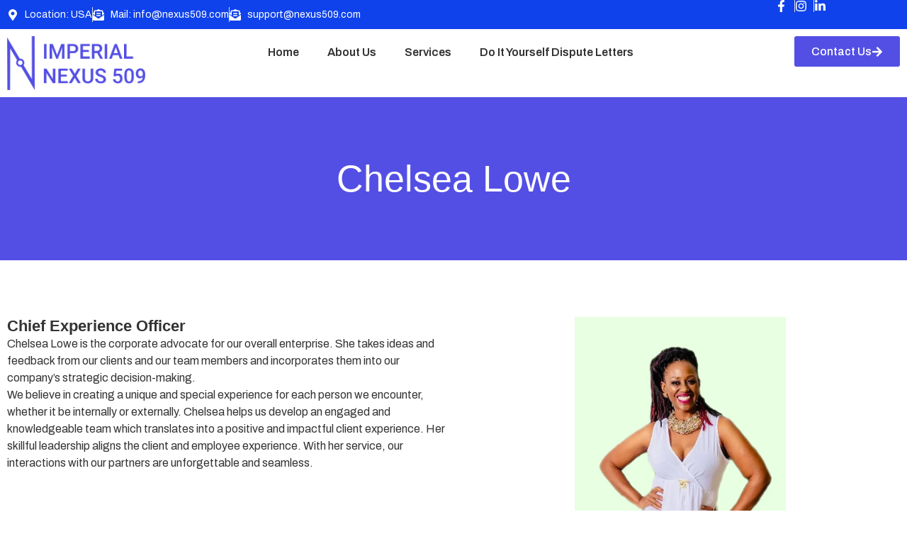

--- FILE ---
content_type: text/css; charset=utf-8
request_url: https://nexus509.com/wp-content/uploads/elementor/css/post-408.css?ver=1769022278
body_size: -51
content:
.elementor-kit-408{--e-global-color-primary:#333333;--e-global-color-secondary:#333333;--e-global-color-text:#333333;--e-global-color-accent:#534FE4;--e-global-color-0269710:#FFFFFF;--e-global-color-b525f16:#000000;--e-global-color-bef4dbb:#0F42EB;--e-global-typography-primary-font-family:"Archivo";--e-global-typography-primary-font-weight:600;--e-global-typography-primary-line-height:1.2em;--e-global-typography-secondary-font-family:"Archivo";--e-global-typography-secondary-font-weight:400;--e-global-typography-secondary-line-height:1.2em;--e-global-typography-text-font-family:"Archivo";--e-global-typography-text-font-weight:400;--e-global-typography-text-line-height:1.5em;--e-global-typography-accent-font-family:"Archivo";--e-global-typography-accent-font-weight:500;--e-global-typography-accent-line-height:1.2em;font-family:"Archivo", Sans-serif;font-size:16px;font-weight:400;line-height:1.5em;}.elementor-kit-408 e-page-transition{background-color:#FFBC7D;}.elementor-kit-408 h1{font-family:"Archivo", Sans-serif;font-size:52px;font-weight:400;line-height:1.2em;}.elementor-kit-408 h2{font-family:"Archivo", Sans-serif;font-size:36px;font-weight:400;line-height:1.2em;}.elementor-kit-408 h3{font-family:"Archivo", Sans-serif;font-size:30px;font-weight:400;line-height:1.2em;}.elementor-kit-408 h4{font-family:"Archivo", Sans-serif;font-size:24px;font-weight:400;line-height:1.2em;}.elementor-kit-408 h5{font-family:"Archivo", Sans-serif;font-size:20px;font-weight:400;line-height:1.2em;}.elementor-kit-408 h6{font-family:"Archivo", Sans-serif;font-size:16px;font-weight:400;line-height:1.2em;}.elementor-section.elementor-section-boxed > .elementor-container{max-width:1280px;}.e-con{--container-max-width:1280px;}.elementor-widget:not(:last-child){margin-block-end:10px;}.elementor-element{--widgets-spacing:10px 10px;--widgets-spacing-row:10px;--widgets-spacing-column:10px;}{}h1.entry-title{display:var(--page-title-display);}.site-header .site-branding{flex-direction:column;align-items:stretch;}.site-header{padding-inline-end:0px;padding-inline-start:0px;}.site-footer .site-branding{flex-direction:column;align-items:stretch;}@media(max-width:1024px){.elementor-section.elementor-section-boxed > .elementor-container{max-width:1024px;}.e-con{--container-max-width:1024px;}}@media(max-width:767px){.elementor-section.elementor-section-boxed > .elementor-container{max-width:767px;}.e-con{--container-max-width:767px;}}

--- FILE ---
content_type: text/css; charset=utf-8
request_url: https://nexus509.com/wp-content/uploads/elementor/css/post-774.css?ver=1769089374
body_size: 374
content:
.elementor-774 .elementor-element.elementor-element-3d1afe02{--display:flex;--min-height:230px;--flex-direction:row;--container-widget-width:initial;--container-widget-height:100%;--container-widget-flex-grow:1;--container-widget-align-self:stretch;--flex-wrap-mobile:wrap;--overlay-opacity:0.5;}.elementor-774 .elementor-element.elementor-element-3d1afe02:not(.elementor-motion-effects-element-type-background), .elementor-774 .elementor-element.elementor-element-3d1afe02 > .elementor-motion-effects-container > .elementor-motion-effects-layer{background-color:var( --e-global-color-accent );}.elementor-774 .elementor-element.elementor-element-3d1afe02::before, .elementor-774 .elementor-element.elementor-element-3d1afe02 > .elementor-background-video-container::before, .elementor-774 .elementor-element.elementor-element-3d1afe02 > .e-con-inner > .elementor-background-video-container::before, .elementor-774 .elementor-element.elementor-element-3d1afe02 > .elementor-background-slideshow::before, .elementor-774 .elementor-element.elementor-element-3d1afe02 > .e-con-inner > .elementor-background-slideshow::before, .elementor-774 .elementor-element.elementor-element-3d1afe02 > .elementor-motion-effects-container > .elementor-motion-effects-layer::before{background-color:transparent;--background-overlay:'';background-image:linear-gradient(180deg, var( --e-global-color-accent ) 0%, var( --e-global-color-accent ) 100%);}.elementor-774 .elementor-element.elementor-element-633234f4{--display:flex;--justify-content:center;--align-items:center;--container-widget-width:calc( ( 1 - var( --container-widget-flex-grow ) ) * 100% );--overlay-opacity:0.5;}.elementor-774 .elementor-element.elementor-element-633234f4::before, .elementor-774 .elementor-element.elementor-element-633234f4 > .elementor-background-video-container::before, .elementor-774 .elementor-element.elementor-element-633234f4 > .e-con-inner > .elementor-background-video-container::before, .elementor-774 .elementor-element.elementor-element-633234f4 > .elementor-background-slideshow::before, .elementor-774 .elementor-element.elementor-element-633234f4 > .e-con-inner > .elementor-background-slideshow::before, .elementor-774 .elementor-element.elementor-element-633234f4 > .elementor-motion-effects-container > .elementor-motion-effects-layer::before{--background-overlay:'';}.elementor-widget-heading .elementor-heading-title{font-family:var( --e-global-typography-primary-font-family ), Sans-serif;font-weight:var( --e-global-typography-primary-font-weight );line-height:var( --e-global-typography-primary-line-height );color:var( --e-global-color-primary );}.elementor-774 .elementor-element.elementor-element-4bf44a13 .elementor-heading-title{font-family:"Helvetica", Sans-serif;font-size:52px;font-weight:400;line-height:1.2em;color:#FFFFFF;}.elementor-774 .elementor-element.elementor-element-6c4e4cb2{--display:flex;--flex-direction:row;--container-widget-width:initial;--container-widget-height:100%;--container-widget-flex-grow:1;--container-widget-align-self:stretch;--flex-wrap-mobile:wrap;--gap:0px 0px;--row-gap:0px;--column-gap:0px;--padding-top:70px;--padding-bottom:70px;--padding-left:0px;--padding-right:0px;}.elementor-774 .elementor-element.elementor-element-5a2b596a{--display:flex;--flex-direction:column;--container-widget-width:100%;--container-widget-height:initial;--container-widget-flex-grow:0;--container-widget-align-self:initial;--flex-wrap-mobile:wrap;}.elementor-774 .elementor-element.elementor-element-188fbbb8 .elementor-heading-title{font-family:"Helvetica", Sans-serif;font-size:22px;font-weight:600;line-height:1.2em;}.elementor-widget-text-editor{font-family:var( --e-global-typography-text-font-family ), Sans-serif;font-weight:var( --e-global-typography-text-font-weight );line-height:var( --e-global-typography-text-line-height );color:var( --e-global-color-text );}.elementor-widget-text-editor.elementor-drop-cap-view-stacked .elementor-drop-cap{background-color:var( --e-global-color-primary );}.elementor-widget-text-editor.elementor-drop-cap-view-framed .elementor-drop-cap, .elementor-widget-text-editor.elementor-drop-cap-view-default .elementor-drop-cap{color:var( --e-global-color-primary );border-color:var( --e-global-color-primary );}.elementor-774 .elementor-element.elementor-element-7e4c425d{--display:flex;--flex-direction:column;--container-widget-width:100%;--container-widget-height:initial;--container-widget-flex-grow:0;--container-widget-align-self:initial;--flex-wrap-mobile:wrap;}.elementor-widget-image .widget-image-caption{color:var( --e-global-color-text );font-family:var( --e-global-typography-text-font-family ), Sans-serif;font-weight:var( --e-global-typography-text-font-weight );line-height:var( --e-global-typography-text-line-height );}.elementor-774 .elementor-element.elementor-element-1bbad0fc{text-align:center;}.elementor-774 .elementor-element.elementor-element-1bbad0fc img{width:48%;}:root{--page-title-display:none;}@media(max-width:1366px){.elementor-widget-heading .elementor-heading-title{line-height:var( --e-global-typography-primary-line-height );}.elementor-widget-text-editor{line-height:var( --e-global-typography-text-line-height );}.elementor-widget-image .widget-image-caption{line-height:var( --e-global-typography-text-line-height );}}@media(max-width:1024px){.elementor-774 .elementor-element.elementor-element-3d1afe02{--min-height:200px;}.elementor-widget-heading .elementor-heading-title{line-height:var( --e-global-typography-primary-line-height );}.elementor-774 .elementor-element.elementor-element-4bf44a13 .elementor-heading-title{font-size:42px;}.elementor-774 .elementor-element.elementor-element-6c4e4cb2{--padding-top:30px;--padding-bottom:30px;--padding-left:0px;--padding-right:0px;}.elementor-widget-text-editor{line-height:var( --e-global-typography-text-line-height );}.elementor-widget-image .widget-image-caption{line-height:var( --e-global-typography-text-line-height );}}@media(max-width:767px){.elementor-774 .elementor-element.elementor-element-3d1afe02{--min-height:150px;}.elementor-widget-heading .elementor-heading-title{line-height:var( --e-global-typography-primary-line-height );}.elementor-774 .elementor-element.elementor-element-4bf44a13 .elementor-heading-title{font-size:42px;}.elementor-774 .elementor-element.elementor-element-6c4e4cb2{--padding-top:20px;--padding-bottom:20px;--padding-left:0px;--padding-right:0px;}.elementor-widget-text-editor{line-height:var( --e-global-typography-text-line-height );}.elementor-widget-image .widget-image-caption{line-height:var( --e-global-typography-text-line-height );}}@media(min-width:768px){.elementor-774 .elementor-element.elementor-element-633234f4{--content-width:78%;}.elementor-774 .elementor-element.elementor-element-5a2b596a{--width:50%;}.elementor-774 .elementor-element.elementor-element-7e4c425d{--width:50%;}}

--- FILE ---
content_type: text/css; charset=utf-8
request_url: https://nexus509.com/wp-content/uploads/elementor/css/post-1879.css?ver=1769022278
body_size: 1048
content:
.elementor-1879 .elementor-element.elementor-element-793ab7c{--display:flex;--flex-direction:column;--container-widget-width:100%;--container-widget-height:initial;--container-widget-flex-grow:0;--container-widget-align-self:initial;--flex-wrap-mobile:wrap;--justify-content:center;--padding-top:0px;--padding-bottom:0px;--padding-left:0px;--padding-right:0px;}.elementor-1879 .elementor-element.elementor-element-793ab7c:not(.elementor-motion-effects-element-type-background), .elementor-1879 .elementor-element.elementor-element-793ab7c > .elementor-motion-effects-container > .elementor-motion-effects-layer{background-color:var( --e-global-color-bef4dbb );}.elementor-1879 .elementor-element.elementor-element-5fe97c6{--display:flex;--flex-direction:row;--container-widget-width:initial;--container-widget-height:100%;--container-widget-flex-grow:1;--container-widget-align-self:stretch;--flex-wrap-mobile:wrap;--padding-top:0px;--padding-bottom:0px;--padding-left:0px;--padding-right:0px;}.elementor-1879 .elementor-element.elementor-element-88d813c{--display:flex;--justify-content:center;}.elementor-widget-icon-list .elementor-icon-list-item:not(:last-child):after{border-color:var( --e-global-color-text );}.elementor-widget-icon-list .elementor-icon-list-icon i{color:var( --e-global-color-primary );}.elementor-widget-icon-list .elementor-icon-list-icon svg{fill:var( --e-global-color-primary );}.elementor-widget-icon-list .elementor-icon-list-item > .elementor-icon-list-text, .elementor-widget-icon-list .elementor-icon-list-item > a{font-family:var( --e-global-typography-text-font-family ), Sans-serif;font-weight:var( --e-global-typography-text-font-weight );line-height:var( --e-global-typography-text-line-height );}.elementor-widget-icon-list .elementor-icon-list-text{color:var( --e-global-color-secondary );}.elementor-1879 .elementor-element.elementor-element-70d8882 .elementor-icon-list-items:not(.elementor-inline-items) .elementor-icon-list-item:not(:last-child){padding-block-end:calc(50px/2);}.elementor-1879 .elementor-element.elementor-element-70d8882 .elementor-icon-list-items:not(.elementor-inline-items) .elementor-icon-list-item:not(:first-child){margin-block-start:calc(50px/2);}.elementor-1879 .elementor-element.elementor-element-70d8882 .elementor-icon-list-items.elementor-inline-items .elementor-icon-list-item{margin-inline:calc(50px/2);}.elementor-1879 .elementor-element.elementor-element-70d8882 .elementor-icon-list-items.elementor-inline-items{margin-inline:calc(-50px/2);}.elementor-1879 .elementor-element.elementor-element-70d8882 .elementor-icon-list-items.elementor-inline-items .elementor-icon-list-item:after{inset-inline-end:calc(-50px/2);}.elementor-1879 .elementor-element.elementor-element-70d8882 .elementor-icon-list-item:not(:last-child):after{content:"";border-color:#ddd;}.elementor-1879 .elementor-element.elementor-element-70d8882 .elementor-icon-list-items:not(.elementor-inline-items) .elementor-icon-list-item:not(:last-child):after{border-block-start-style:solid;border-block-start-width:1px;}.elementor-1879 .elementor-element.elementor-element-70d8882 .elementor-icon-list-items.elementor-inline-items .elementor-icon-list-item:not(:last-child):after{border-inline-start-style:solid;}.elementor-1879 .elementor-element.elementor-element-70d8882 .elementor-inline-items .elementor-icon-list-item:not(:last-child):after{border-inline-start-width:1px;}.elementor-1879 .elementor-element.elementor-element-70d8882 .elementor-icon-list-icon i{color:var( --e-global-color-0269710 );transition:color 0.3s;}.elementor-1879 .elementor-element.elementor-element-70d8882 .elementor-icon-list-icon svg{fill:var( --e-global-color-0269710 );transition:fill 0.3s;}.elementor-1879 .elementor-element.elementor-element-70d8882{--e-icon-list-icon-size:16px;--icon-vertical-offset:0px;}.elementor-1879 .elementor-element.elementor-element-70d8882 .elementor-icon-list-item > .elementor-icon-list-text, .elementor-1879 .elementor-element.elementor-element-70d8882 .elementor-icon-list-item > a{font-family:"Archivo", Sans-serif;font-size:14px;font-weight:400;line-height:1.5em;}.elementor-1879 .elementor-element.elementor-element-70d8882 .elementor-icon-list-text{color:var( --e-global-color-0269710 );transition:color 0.3s;}.elementor-1879 .elementor-element.elementor-element-c020262{--display:flex;--justify-content:center;--padding-top:0px;--padding-bottom:0px;--padding-left:0px;--padding-right:0px;}.elementor-1879 .elementor-element.elementor-element-08a286f .elementor-icon-list-item:not(:last-child):after{content:"";border-color:#ddd;}.elementor-1879 .elementor-element.elementor-element-08a286f .elementor-icon-list-items:not(.elementor-inline-items) .elementor-icon-list-item:not(:last-child):after{border-block-start-style:solid;border-block-start-width:1px;}.elementor-1879 .elementor-element.elementor-element-08a286f .elementor-icon-list-items.elementor-inline-items .elementor-icon-list-item:not(:last-child):after{border-inline-start-style:solid;}.elementor-1879 .elementor-element.elementor-element-08a286f .elementor-inline-items .elementor-icon-list-item:not(:last-child):after{border-inline-start-width:1px;}.elementor-1879 .elementor-element.elementor-element-08a286f .elementor-icon-list-icon i{color:var( --e-global-color-0269710 );transition:color 0.3s;}.elementor-1879 .elementor-element.elementor-element-08a286f .elementor-icon-list-icon svg{fill:var( --e-global-color-0269710 );transition:fill 0.3s;}.elementor-1879 .elementor-element.elementor-element-08a286f{--e-icon-list-icon-size:17px;--icon-vertical-offset:0px;}.elementor-1879 .elementor-element.elementor-element-08a286f .elementor-icon-list-text{transition:color 0.3s;}.elementor-1879 .elementor-element.elementor-element-1d2124a{--display:flex;--flex-direction:column;--container-widget-width:100%;--container-widget-height:initial;--container-widget-flex-grow:0;--container-widget-align-self:initial;--flex-wrap-mobile:wrap;--padding-top:0px;--padding-bottom:0px;--padding-left:0px;--padding-right:0px;}.elementor-1879 .elementor-element.elementor-element-6a5b419{--display:flex;--flex-direction:row;--container-widget-width:calc( ( 1 - var( --container-widget-flex-grow ) ) * 100% );--container-widget-height:100%;--container-widget-flex-grow:1;--container-widget-align-self:stretch;--flex-wrap-mobile:wrap;--justify-content:center;--align-items:center;--padding-top:0px;--padding-bottom:0px;--padding-left:0px;--padding-right:0px;}.elementor-1879 .elementor-element.elementor-element-3e4a786{--display:flex;}.elementor-widget-image .widget-image-caption{color:var( --e-global-color-text );font-family:var( --e-global-typography-text-font-family ), Sans-serif;font-weight:var( --e-global-typography-text-font-weight );line-height:var( --e-global-typography-text-line-height );}.elementor-1879 .elementor-element.elementor-element-6388b71{--display:flex;--justify-content:center;}.elementor-widget-nav-menu .elementor-nav-menu .elementor-item{font-family:var( --e-global-typography-primary-font-family ), Sans-serif;font-weight:var( --e-global-typography-primary-font-weight );line-height:var( --e-global-typography-primary-line-height );}.elementor-widget-nav-menu .elementor-nav-menu--main .elementor-item{color:var( --e-global-color-text );fill:var( --e-global-color-text );}.elementor-widget-nav-menu .elementor-nav-menu--main .elementor-item:hover,
					.elementor-widget-nav-menu .elementor-nav-menu--main .elementor-item.elementor-item-active,
					.elementor-widget-nav-menu .elementor-nav-menu--main .elementor-item.highlighted,
					.elementor-widget-nav-menu .elementor-nav-menu--main .elementor-item:focus{color:var( --e-global-color-accent );fill:var( --e-global-color-accent );}.elementor-widget-nav-menu .elementor-nav-menu--main:not(.e--pointer-framed) .elementor-item:before,
					.elementor-widget-nav-menu .elementor-nav-menu--main:not(.e--pointer-framed) .elementor-item:after{background-color:var( --e-global-color-accent );}.elementor-widget-nav-menu .e--pointer-framed .elementor-item:before,
					.elementor-widget-nav-menu .e--pointer-framed .elementor-item:after{border-color:var( --e-global-color-accent );}.elementor-widget-nav-menu{--e-nav-menu-divider-color:var( --e-global-color-text );}.elementor-widget-nav-menu .elementor-nav-menu--dropdown .elementor-item, .elementor-widget-nav-menu .elementor-nav-menu--dropdown  .elementor-sub-item{font-family:var( --e-global-typography-accent-font-family ), Sans-serif;font-weight:var( --e-global-typography-accent-font-weight );}.elementor-1879 .elementor-element.elementor-element-e3695f7 .elementor-menu-toggle{margin:0 auto;background-color:var( --e-global-color-bef4dbb );}.elementor-1879 .elementor-element.elementor-element-e3695f7 .elementor-nav-menu .elementor-item{font-family:"Archivo", Sans-serif;font-size:16px;font-weight:600;line-height:1.2em;}.elementor-1879 .elementor-element.elementor-element-e3695f7{--e-nav-menu-horizontal-menu-item-margin:calc( 10px / 2 );}.elementor-1879 .elementor-element.elementor-element-e3695f7 .elementor-nav-menu--main:not(.elementor-nav-menu--layout-horizontal) .elementor-nav-menu > li:not(:last-child){margin-bottom:10px;}.elementor-1879 .elementor-element.elementor-element-e3695f7 .elementor-nav-menu--dropdown a, .elementor-1879 .elementor-element.elementor-element-e3695f7 .elementor-menu-toggle{color:var( --e-global-color-0269710 );fill:var( --e-global-color-0269710 );}.elementor-1879 .elementor-element.elementor-element-e3695f7 .elementor-nav-menu--dropdown{background-color:var( --e-global-color-b525f16 );}.elementor-1879 .elementor-element.elementor-element-e3695f7 .elementor-nav-menu--dropdown a:hover,
					.elementor-1879 .elementor-element.elementor-element-e3695f7 .elementor-nav-menu--dropdown a:focus,
					.elementor-1879 .elementor-element.elementor-element-e3695f7 .elementor-nav-menu--dropdown a.elementor-item-active,
					.elementor-1879 .elementor-element.elementor-element-e3695f7 .elementor-nav-menu--dropdown a.highlighted,
					.elementor-1879 .elementor-element.elementor-element-e3695f7 .elementor-menu-toggle:hover,
					.elementor-1879 .elementor-element.elementor-element-e3695f7 .elementor-menu-toggle:focus{color:var( --e-global-color-0269710 );}.elementor-1879 .elementor-element.elementor-element-e3695f7 .elementor-nav-menu--dropdown a:hover,
					.elementor-1879 .elementor-element.elementor-element-e3695f7 .elementor-nav-menu--dropdown a:focus,
					.elementor-1879 .elementor-element.elementor-element-e3695f7 .elementor-nav-menu--dropdown a.elementor-item-active,
					.elementor-1879 .elementor-element.elementor-element-e3695f7 .elementor-nav-menu--dropdown a.highlighted{background-color:var( --e-global-color-accent );}.elementor-1879 .elementor-element.elementor-element-e3695f7 .elementor-nav-menu--dropdown a.elementor-item-active{color:var( --e-global-color-0269710 );background-color:var( --e-global-color-accent );}.elementor-1879 .elementor-element.elementor-element-e3695f7 div.elementor-menu-toggle{color:var( --e-global-color-0269710 );}.elementor-1879 .elementor-element.elementor-element-e3695f7 div.elementor-menu-toggle svg{fill:var( --e-global-color-0269710 );}.elementor-1879 .elementor-element.elementor-element-6b5fc7c{--display:flex;}.elementor-widget-button .elementor-button{background-color:var( --e-global-color-accent );font-family:var( --e-global-typography-accent-font-family ), Sans-serif;font-weight:var( --e-global-typography-accent-font-weight );line-height:var( --e-global-typography-accent-line-height );}.elementor-1879 .elementor-element.elementor-element-ed066a7 .elementor-button-content-wrapper{flex-direction:row-reverse;}.elementor-1879 .elementor-element.elementor-element-ed066a7 .elementor-button{font-family:"Archivo", Sans-serif;font-size:16px;font-weight:500;line-height:1.2em;}.elementor-theme-builder-content-area{height:400px;}.elementor-location-header:before, .elementor-location-footer:before{content:"";display:table;clear:both;}@media(min-width:768px){.elementor-1879 .elementor-element.elementor-element-c020262{--width:17%;}.elementor-1879 .elementor-element.elementor-element-3e4a786{--width:25%;}.elementor-1879 .elementor-element.elementor-element-6b5fc7c{--width:25%;}}@media(max-width:1366px) and (min-width:768px){.elementor-1879 .elementor-element.elementor-element-6b5fc7c{--width:26%;}}@media(max-width:1024px) and (min-width:768px){.elementor-1879 .elementor-element.elementor-element-c020262{--width:25%;}.elementor-1879 .elementor-element.elementor-element-3e4a786{--width:42%;}.elementor-1879 .elementor-element.elementor-element-6b5fc7c{--width:42%;}}@media(max-width:1366px){.elementor-widget-icon-list .elementor-icon-list-item > .elementor-icon-list-text, .elementor-widget-icon-list .elementor-icon-list-item > a{line-height:var( --e-global-typography-text-line-height );}.elementor-widget-image .widget-image-caption{line-height:var( --e-global-typography-text-line-height );}.elementor-widget-nav-menu .elementor-nav-menu .elementor-item{line-height:var( --e-global-typography-primary-line-height );}.elementor-1879 .elementor-element.elementor-element-e3695f7{--e-nav-menu-horizontal-menu-item-margin:calc( 0px / 2 );}.elementor-1879 .elementor-element.elementor-element-e3695f7 .elementor-nav-menu--main:not(.elementor-nav-menu--layout-horizontal) .elementor-nav-menu > li:not(:last-child){margin-bottom:0px;}.elementor-widget-button .elementor-button{line-height:var( --e-global-typography-accent-line-height );}}@media(max-width:1024px){.elementor-widget-icon-list .elementor-icon-list-item > .elementor-icon-list-text, .elementor-widget-icon-list .elementor-icon-list-item > a{line-height:var( --e-global-typography-text-line-height );}.elementor-widget-image .widget-image-caption{line-height:var( --e-global-typography-text-line-height );}.elementor-widget-nav-menu .elementor-nav-menu .elementor-item{line-height:var( --e-global-typography-primary-line-height );}.elementor-1879 .elementor-element.elementor-element-e3695f7 .elementor-nav-menu--main > .elementor-nav-menu > li > .elementor-nav-menu--dropdown, .elementor-1879 .elementor-element.elementor-element-e3695f7 .elementor-nav-menu__container.elementor-nav-menu--dropdown{margin-top:19px !important;}.elementor-1879 .elementor-element.elementor-element-e3695f7{--nav-menu-icon-size:30px;}.elementor-widget-button .elementor-button{line-height:var( --e-global-typography-accent-line-height );}}@media(max-width:767px){.elementor-widget-icon-list .elementor-icon-list-item > .elementor-icon-list-text, .elementor-widget-icon-list .elementor-icon-list-item > a{line-height:var( --e-global-typography-text-line-height );}.elementor-1879 .elementor-element.elementor-element-3e4a786{--width:30%;}.elementor-widget-image .widget-image-caption{line-height:var( --e-global-typography-text-line-height );}.elementor-1879 .elementor-element.elementor-element-6388b71{--width:20%;}.elementor-widget-nav-menu .elementor-nav-menu .elementor-item{line-height:var( --e-global-typography-primary-line-height );}.elementor-1879 .elementor-element.elementor-element-e3695f7 .elementor-nav-menu--main > .elementor-nav-menu > li > .elementor-nav-menu--dropdown, .elementor-1879 .elementor-element.elementor-element-e3695f7 .elementor-nav-menu__container.elementor-nav-menu--dropdown{margin-top:3px !important;}.elementor-1879 .elementor-element.elementor-element-6b5fc7c{--width:43%;}.elementor-widget-button .elementor-button{line-height:var( --e-global-typography-accent-line-height );}.elementor-1879 .elementor-element.elementor-element-ed066a7 .elementor-button{font-size:12px;}}

--- FILE ---
content_type: text/css; charset=utf-8
request_url: https://nexus509.com/wp-content/uploads/elementor/css/post-1889.css?ver=1769022279
body_size: 912
content:
.elementor-1889 .elementor-element.elementor-element-21953cb{--display:flex;--min-height:580px;--flex-direction:column;--container-widget-width:100%;--container-widget-height:initial;--container-widget-flex-grow:0;--container-widget-align-self:initial;--flex-wrap-mobile:wrap;--justify-content:center;--overlay-opacity:0.75;}.elementor-1889 .elementor-element.elementor-element-21953cb:not(.elementor-motion-effects-element-type-background), .elementor-1889 .elementor-element.elementor-element-21953cb > .elementor-motion-effects-container > .elementor-motion-effects-layer{background-image:url("https://nexus509.com/wp-content/uploads/2025/09/background-image-new.jpg");background-position:top right;background-size:cover;}.elementor-1889 .elementor-element.elementor-element-21953cb::before, .elementor-1889 .elementor-element.elementor-element-21953cb > .elementor-background-video-container::before, .elementor-1889 .elementor-element.elementor-element-21953cb > .e-con-inner > .elementor-background-video-container::before, .elementor-1889 .elementor-element.elementor-element-21953cb > .elementor-background-slideshow::before, .elementor-1889 .elementor-element.elementor-element-21953cb > .e-con-inner > .elementor-background-slideshow::before, .elementor-1889 .elementor-element.elementor-element-21953cb > .elementor-motion-effects-container > .elementor-motion-effects-layer::before{background-color:#645FCA;--background-overlay:'';}.elementor-1889 .elementor-element.elementor-element-acbd56b{--display:flex;}.elementor-1889 .elementor-element.elementor-element-080640d{--display:flex;}.elementor-widget-heading .elementor-heading-title{font-family:var( --e-global-typography-primary-font-family ), Sans-serif;font-weight:var( --e-global-typography-primary-font-weight );line-height:var( --e-global-typography-primary-line-height );color:var( --e-global-color-primary );}.elementor-1889 .elementor-element.elementor-element-df668f4{text-align:center;}.elementor-1889 .elementor-element.elementor-element-df668f4 .elementor-heading-title{font-family:"Archivo", Sans-serif;font-size:40px;font-weight:600;line-height:1.2em;color:var( --e-global-color-0269710 );}.elementor-widget-text-editor{font-family:var( --e-global-typography-text-font-family ), Sans-serif;font-weight:var( --e-global-typography-text-font-weight );line-height:var( --e-global-typography-text-line-height );color:var( --e-global-color-text );}.elementor-widget-text-editor.elementor-drop-cap-view-stacked .elementor-drop-cap{background-color:var( --e-global-color-primary );}.elementor-widget-text-editor.elementor-drop-cap-view-framed .elementor-drop-cap, .elementor-widget-text-editor.elementor-drop-cap-view-default .elementor-drop-cap{color:var( --e-global-color-primary );border-color:var( --e-global-color-primary );}.elementor-1889 .elementor-element.elementor-element-8e3a027{text-align:center;font-family:"Archivo", Sans-serif;font-size:20px;font-weight:400;line-height:1.5em;color:var( --e-global-color-0269710 );}.elementor-widget-button .elementor-button{background-color:var( --e-global-color-accent );font-family:var( --e-global-typography-accent-font-family ), Sans-serif;font-weight:var( --e-global-typography-accent-font-weight );line-height:var( --e-global-typography-accent-line-height );}.elementor-1889 .elementor-element.elementor-element-60f4ffe .elementor-button{background-color:var( --e-global-color-bef4dbb );font-family:"Archivo", Sans-serif;font-size:16px;font-weight:700;line-height:1.2em;fill:var( --e-global-color-0269710 );color:var( --e-global-color-0269710 );border-radius:8px 8px 8px 8px;}.elementor-1889 .elementor-element.elementor-element-60f4ffe .elementor-button-content-wrapper{flex-direction:row-reverse;}.elementor-1889 .elementor-element.elementor-element-8a6605c{--display:flex;--flex-direction:row;--container-widget-width:initial;--container-widget-height:100%;--container-widget-flex-grow:1;--container-widget-align-self:stretch;--flex-wrap-mobile:wrap;--border-radius:20px 20px 20px 20px;box-shadow:0px 0px 5px 0px rgba(0, 0, 0, 0.15);--padding-top:50px;--padding-bottom:50px;--padding-left:50px;--padding-right:50px;}.elementor-1889 .elementor-element.elementor-element-8a6605c:not(.elementor-motion-effects-element-type-background), .elementor-1889 .elementor-element.elementor-element-8a6605c > .elementor-motion-effects-container > .elementor-motion-effects-layer{background-color:#645FCA;}.elementor-1889 .elementor-element.elementor-element-1b99d5e{--display:flex;--justify-content:center;}.elementor-widget-image .widget-image-caption{color:var( --e-global-color-text );font-family:var( --e-global-typography-text-font-family ), Sans-serif;font-weight:var( --e-global-typography-text-font-weight );line-height:var( --e-global-typography-text-line-height );}.elementor-1889 .elementor-element.elementor-element-eb43281{--display:flex;--padding-top:0px;--padding-bottom:0px;--padding-left:80px;--padding-right:0px;}.elementor-1889 .elementor-element.elementor-element-1925fb5{text-align:start;}.elementor-1889 .elementor-element.elementor-element-1925fb5 .elementor-heading-title{font-family:"Archivo", Sans-serif;font-size:20px;font-weight:600;line-height:1.2em;color:var( --e-global-color-0269710 );}.elementor-widget-icon-list .elementor-icon-list-item:not(:last-child):after{border-color:var( --e-global-color-text );}.elementor-widget-icon-list .elementor-icon-list-icon i{color:var( --e-global-color-primary );}.elementor-widget-icon-list .elementor-icon-list-icon svg{fill:var( --e-global-color-primary );}.elementor-widget-icon-list .elementor-icon-list-item > .elementor-icon-list-text, .elementor-widget-icon-list .elementor-icon-list-item > a{font-family:var( --e-global-typography-text-font-family ), Sans-serif;font-weight:var( --e-global-typography-text-font-weight );line-height:var( --e-global-typography-text-line-height );}.elementor-widget-icon-list .elementor-icon-list-text{color:var( --e-global-color-secondary );}.elementor-1889 .elementor-element.elementor-element-6fa3ddf .elementor-icon-list-items:not(.elementor-inline-items) .elementor-icon-list-item:not(:last-child){padding-block-end:calc(10px/2);}.elementor-1889 .elementor-element.elementor-element-6fa3ddf .elementor-icon-list-items:not(.elementor-inline-items) .elementor-icon-list-item:not(:first-child){margin-block-start:calc(10px/2);}.elementor-1889 .elementor-element.elementor-element-6fa3ddf .elementor-icon-list-items.elementor-inline-items .elementor-icon-list-item{margin-inline:calc(10px/2);}.elementor-1889 .elementor-element.elementor-element-6fa3ddf .elementor-icon-list-items.elementor-inline-items{margin-inline:calc(-10px/2);}.elementor-1889 .elementor-element.elementor-element-6fa3ddf .elementor-icon-list-items.elementor-inline-items .elementor-icon-list-item:after{inset-inline-end:calc(-10px/2);}.elementor-1889 .elementor-element.elementor-element-6fa3ddf .elementor-icon-list-icon i{color:var( --e-global-color-0269710 );transition:color 0.3s;}.elementor-1889 .elementor-element.elementor-element-6fa3ddf .elementor-icon-list-icon svg{fill:var( --e-global-color-0269710 );transition:fill 0.3s;}.elementor-1889 .elementor-element.elementor-element-6fa3ddf{--e-icon-list-icon-size:16px;--icon-vertical-offset:0px;}.elementor-1889 .elementor-element.elementor-element-6fa3ddf .elementor-icon-list-item > .elementor-icon-list-text, .elementor-1889 .elementor-element.elementor-element-6fa3ddf .elementor-icon-list-item > a{font-family:"Archivo", Sans-serif;font-size:16px;font-weight:400;line-height:1.5em;}.elementor-1889 .elementor-element.elementor-element-6fa3ddf .elementor-icon-list-text{color:var( --e-global-color-0269710 );transition:color 0.3s;}.elementor-1889 .elementor-element.elementor-element-68963ef{--display:flex;--padding-top:0px;--padding-bottom:0px;--padding-left:0px;--padding-right:0px;}.elementor-1889 .elementor-element.elementor-element-e479e78{text-align:start;}.elementor-1889 .elementor-element.elementor-element-e479e78 .elementor-heading-title{font-family:"Archivo", Sans-serif;font-size:20px;font-weight:600;line-height:1.2em;color:var( --e-global-color-0269710 );}.elementor-1889 .elementor-element.elementor-element-26f3935 .elementor-icon-list-items:not(.elementor-inline-items) .elementor-icon-list-item:not(:last-child){padding-block-end:calc(10px/2);}.elementor-1889 .elementor-element.elementor-element-26f3935 .elementor-icon-list-items:not(.elementor-inline-items) .elementor-icon-list-item:not(:first-child){margin-block-start:calc(10px/2);}.elementor-1889 .elementor-element.elementor-element-26f3935 .elementor-icon-list-items.elementor-inline-items .elementor-icon-list-item{margin-inline:calc(10px/2);}.elementor-1889 .elementor-element.elementor-element-26f3935 .elementor-icon-list-items.elementor-inline-items{margin-inline:calc(-10px/2);}.elementor-1889 .elementor-element.elementor-element-26f3935 .elementor-icon-list-items.elementor-inline-items .elementor-icon-list-item:after{inset-inline-end:calc(-10px/2);}.elementor-1889 .elementor-element.elementor-element-26f3935 .elementor-icon-list-icon i{color:var( --e-global-color-0269710 );transition:color 0.3s;}.elementor-1889 .elementor-element.elementor-element-26f3935 .elementor-icon-list-icon svg{fill:var( --e-global-color-0269710 );transition:fill 0.3s;}.elementor-1889 .elementor-element.elementor-element-26f3935{--e-icon-list-icon-size:16px;--icon-vertical-offset:0px;}.elementor-1889 .elementor-element.elementor-element-26f3935 .elementor-icon-list-item > .elementor-icon-list-text, .elementor-1889 .elementor-element.elementor-element-26f3935 .elementor-icon-list-item > a{font-family:"Archivo", Sans-serif;font-size:16px;font-weight:400;line-height:1.5em;}.elementor-1889 .elementor-element.elementor-element-26f3935 .elementor-icon-list-text{color:var( --e-global-color-0269710 );transition:color 0.3s;}.elementor-1889 .elementor-element.elementor-element-f3e7d77{--display:flex;--flex-direction:row;--container-widget-width:initial;--container-widget-height:100%;--container-widget-flex-grow:1;--container-widget-align-self:stretch;--flex-wrap-mobile:wrap;--justify-content:center;--padding-top:30px;--padding-bottom:0px;--padding-left:0px;--padding-right:0px;}.elementor-1889 .elementor-element.elementor-element-8b47938{font-family:"Archivo", Sans-serif;font-size:14px;font-weight:400;line-height:1.5em;color:var( --e-global-color-0269710 );}.elementor-theme-builder-content-area{height:400px;}.elementor-location-header:before, .elementor-location-footer:before{content:"";display:table;clear:both;}@media(max-width:1366px){.elementor-widget-heading .elementor-heading-title{line-height:var( --e-global-typography-primary-line-height );}.elementor-widget-text-editor{line-height:var( --e-global-typography-text-line-height );}.elementor-widget-button .elementor-button{line-height:var( --e-global-typography-accent-line-height );}.elementor-widget-image .widget-image-caption{line-height:var( --e-global-typography-text-line-height );}.elementor-widget-icon-list .elementor-icon-list-item > .elementor-icon-list-text, .elementor-widget-icon-list .elementor-icon-list-item > a{line-height:var( --e-global-typography-text-line-height );}}@media(max-width:1024px){.elementor-1889 .elementor-element.elementor-element-21953cb{--min-height:520px;}.elementor-widget-heading .elementor-heading-title{line-height:var( --e-global-typography-primary-line-height );}.elementor-1889 .elementor-element.elementor-element-df668f4 .elementor-heading-title{font-size:32px;}.elementor-widget-text-editor{line-height:var( --e-global-typography-text-line-height );}.elementor-widget-button .elementor-button{line-height:var( --e-global-typography-accent-line-height );}.elementor-1889 .elementor-element.elementor-element-8a6605c{--padding-top:30px;--padding-bottom:30px;--padding-left:30px;--padding-right:30px;}.elementor-widget-image .widget-image-caption{line-height:var( --e-global-typography-text-line-height );}.elementor-1889 .elementor-element.elementor-element-eb43281{--padding-top:0px;--padding-bottom:0px;--padding-left:30px;--padding-right:0px;}.elementor-widget-icon-list .elementor-icon-list-item > .elementor-icon-list-text, .elementor-widget-icon-list .elementor-icon-list-item > a{line-height:var( --e-global-typography-text-line-height );}}@media(max-width:767px){.elementor-widget-heading .elementor-heading-title{line-height:var( --e-global-typography-primary-line-height );}.elementor-widget-text-editor{line-height:var( --e-global-typography-text-line-height );}.elementor-widget-button .elementor-button{line-height:var( --e-global-typography-accent-line-height );}.elementor-widget-image .widget-image-caption{line-height:var( --e-global-typography-text-line-height );}.elementor-1889 .elementor-element.elementor-element-eb43281{--padding-top:0px;--padding-bottom:0px;--padding-left:0px;--padding-right:0px;}.elementor-widget-icon-list .elementor-icon-list-item > .elementor-icon-list-text, .elementor-widget-icon-list .elementor-icon-list-item > a{line-height:var( --e-global-typography-text-line-height );}}

--- FILE ---
content_type: text/css; charset=utf-8
request_url: https://nexus509.com/wp-content/uploads/elementor/css/post-1516.css?ver=1769022279
body_size: -122
content:
.elementor-1516 .elementor-element.elementor-element-3525843a{--display:flex;--flex-direction:column;--container-widget-width:calc( ( 1 - var( --container-widget-flex-grow ) ) * 100% );--container-widget-height:initial;--container-widget-flex-grow:0;--container-widget-align-self:initial;--flex-wrap-mobile:wrap;--justify-content:center;--align-items:stretch;--gap:30px 30px;--row-gap:30px;--column-gap:30px;--padding-top:0px;--padding-bottom:0px;--padding-left:0px;--padding-right:0px;}#elementor-popup-modal-1516 .dialog-widget-content{animation-duration:1.2s;background-color:#FFFFFF;box-shadow:2px 8px 23px 3px rgba(0,0,0,0.2);}#elementor-popup-modal-1516 .dialog-message{width:670px;height:auto;}#elementor-popup-modal-1516{justify-content:center;align-items:center;}#elementor-popup-modal-1516 .dialog-close-button{display:flex;top:2%;background-color:var( --e-global-color-accent );font-size:27px;}body:not(.rtl) #elementor-popup-modal-1516 .dialog-close-button{right:0%;}body.rtl #elementor-popup-modal-1516 .dialog-close-button{left:0%;}#elementor-popup-modal-1516 .dialog-close-button i{color:var( --e-global-color-0269710 );}#elementor-popup-modal-1516 .dialog-close-button svg{fill:var( --e-global-color-0269710 );}#elementor-popup-modal-1516 .dialog-close-button:hover i{color:var( --e-global-color-0269710 );}#elementor-popup-modal-1516 .dialog-close-button:hover{background-color:var( --e-global-color-accent );}@media(max-width:1024px){#elementor-popup-modal-1516 .dialog-message{width:75vw;}}@media(max-width:767px){.elementor-1516 .elementor-element.elementor-element-3525843a{--padding-top:0%;--padding-bottom:0%;--padding-left:5%;--padding-right:5%;}#elementor-popup-modal-1516 .dialog-message{width:100vw;}#elementor-popup-modal-1516{align-items:center;}}